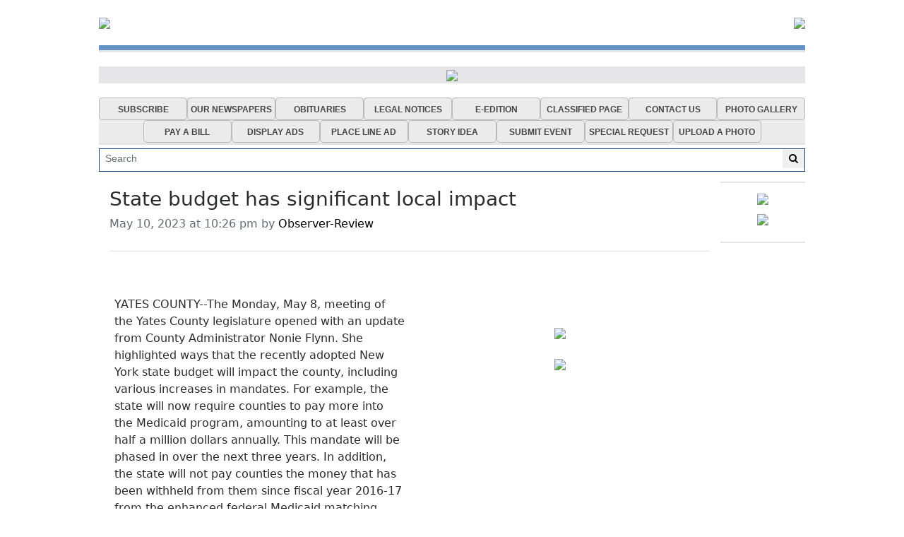

--- FILE ---
content_type: text/html; charset=UTF-8
request_url: https://www.observer-review.com/article/6057/state-budget-has-significant-local-impact
body_size: 76723
content:
<!DOCTYPE html>
<html lang="en">
<head>
    
             <meta charset="utf-8">
        <meta http-equiv="X-UA-Compatible" content="IE=edge">
        <meta name="viewport" content="width=device-width, initial-scale=1">
        <meta name="csrf-token" content="9V1llg9AY7WBnCAXJcgImxbkDjS1WHarAuCx8UI7">
    
    
    <meta name="description" content="YATES COUNTY--The Monday, May 8, meeting of the Yates County legislature opened with an update from County Administrator Nonie Flynn. She highlighted ways that the recently adopted New York state budget will impact the county, including various increases in mandates. For example, the state will now require counties to pay more into the Medicaid program, amounting to at least over half a million dollars annually. ..."/>
	<meta name="keywords" content=""/>

    <meta property="fb:app_id" content="">
    <meta property="og:url" content="https://www.observer-review.com/article/6057/state-budget-has-significant-local-impact"/>
    <meta property="og:type" content="website"/>
    <meta property="og:title" content="State budget has significant local impact"/>
    <meta property="og:description" content="YATES COUNTY--The Monday, May 8, meeting of the Yates County legislature opened with an update from County Administrator Nonie Flynn. She highlighted ways that the recently adopted New York state budget will impact the county, including various increases in mandates. For example, the state will now require counties to pay more into the Medicaid program, amounting to at least over half a million dollars annually. ..."/>
    <meta property="og:image" content="https://www.observer-review.com/storage/article_images/EMJK5sENwR5UzKFt6pVRrtYuhnyoXsilAn6xBbWL.jpg"/>
            <meta property="og:image:width" content="330"/>
        <meta property="og:image:height" content="222"/>
    
                        <meta name="twitter:card" content="summary_large_image"/>
            
    <meta name="twitter:title" content="State budget has significant local impact"/>
    <meta name="twitter:description" content="YATES COUNTY--The Monday, May 8, meeting of the Yates County legislature opened with an update from County Administrator Nonie Flynn. She highlighted ways that the recently adopted New York state budget will impact the county, including various increases in mandates. For example, the state will now require counties to pay more into the Medicaid program, amounting to at least over half a million dollars annually. ..."/>
    <meta name="twitter:image" content="https://www.observer-review.com/storage/article_images/EMJK5sENwR5UzKFt6pVRrtYuhnyoXsilAn6xBbWL.jpg"/>

    <link media="print" href="https://www.observer-review.com/css/article-print.css?ce_bust=15419" rel="stylesheet">

    
            <link rel="canonical" href="https://www.observer-review.com/article/6057/state-budget-has-significant-local-impact" />
    
    
                        <title>State budget has significant local impact - Dundee Observer</title>
            
    
                        <link rel="shortcut icon" href="https://www.observer-review.com/storage/general/favicon-16.ico" sizes="16x16">
                    <link rel="shortcut icon" href="https://www.observer-review.com/storage/general/favicon-32.jpg" sizes="32x32">
            
    
            <link rel="alternate" type="dundee-observer" href="https://www.observer-review.com/feeds" title="Dundee Observer">
    
    
    <!-- Google tag (gtag.js) -->
<script async src="https://www.googletagmanager.com/gtag/js?id=G-R3ZM2PZ883"></script>
<script>
  window.dataLayer = window.dataLayer || [];
  function gtag(){dataLayer.push(arguments);}
  gtag('js', new Date());

  gtag('config', 'G-R3ZM2PZ883');
</script>

<meta name="facebook-domain-verification" content="cvayulfkkjnmaivvo0bl3r6pb5pgjq" />

    
            <script src="https://www.observer-review.com/jquery/jquery-3.2.1.min.js"></script>


<script>
    $.ajaxSetup({
        headers: {
            'X-CSRF-TOKEN': '9V1llg9AY7WBnCAXJcgImxbkDjS1WHarAuCx8UI7'
        }
    });
</script>
            <script src="https://www.observer-review.com/jquery/jquery-ui-1.12.1.js"></script>
<link rel="stylesheet" href="https://code.jquery.com/ui/1.12.1/themes/base/jquery-ui.css">
            <script>
    window.Tether = function () {
        throw new Error('Your Bootstrap may actually need Tether.');
    };
</script>
<script src="https://www.observer-review.com/js/bootstrap.min.js"></script>
<link href="https://www.observer-review.com/css/bootstrap.min.css" rel="stylesheet">
            <link rel="stylesheet" href="https://www.observer-review.com/font-awesome/css/font-awesome.css">
            <script src="https://www.observer-review.com/bw_slideshow/bw_slideshow.js?ce_bust=14817"></script>
<link href="https://www.observer-review.com/bw_slideshow/bw_slideshow.css?ce_bust=14817" rel="stylesheet">


<link rel="stylesheet" type="text/css" href="https://www.observer-review.com/slick/slick.css"/>
<link rel="stylesheet" type="text/css" href="https://www.observer-review.com/slick/slick-theme.css"/>
<script type="text/javascript" src="https://www.observer-review.com/slick/slick.min.js"></script>
            <link href="https://www.observer-review.com/css/dropdown.css?ce_bust=14817" rel="stylesheet">
<link href="https://www.observer-review.com/css/header.css?ce_bust=14817" rel="stylesheet">
    
    
    <style>
	</style>
<link rel="stylesheet" href="/css/app.s.css?id=697394e952cec851656d">

<style>
    body .bw-page-body, body .bw-article-body, body .bw-article-box-preview {
        color: ;
    }

    body .bw-page-body h1, body .bw-page-body h2, body .bw-page-body h3,
    body .bw-page-body h4, body .bw-page-body h5, body .bw-page-body h6,
    body .bw-article-body h1, body .bw-article-body h2, body .bw-article-body h3,
    body .bw-article-body h4, body .bw-article-body h5, body .bw-article-body h6 {
        color: ;
    }

    body a:not(.bw-btn), .bw-article-box a, .bw-link {
        color: #000000;
    }

    body a:not(.bw-btn):hover, .bw-article-box a:hover, .bw-link:hover {
        color: #1d457a;
    }

    /*Article Tags*/
    .bw-tag {
        background-color: ;
        color: #0085f1;
    }
    .bw-tag:hover {
        background-color: ;
        color: #1d457a;
    }

    /*Sponsored Article Box*/
    .bw-article-sponsor-wrapper {
        background-color: #0000ff;
        color: #ffffff;
    }
    .bw-article-box-sponsored {
        background-color: #e7e7ff;
    }

    /* Fonts */
    a.bw-article-box-title, .bw-maincontent-title {
        font-family: ;
        font-size: px;
    }

    .bw-article-box-created_at, a.bw-article-box-author {
                font-family: ;
        font-size: px;
    }

    body, .bw-article-wrapper, .bw-article-box-preview {
        font-family: ;
        font-size: px;
    }

    .bw-article-wrapper h1, .bw-article-wrapper h2, .bw-article-wrapper h3,
    .bw-article-wrapper h4, .bw-article-wrapper h5, .bw-article-wrapper h6 {
        font-family: ;
        font-size: px;
    }

    .bw-section-label {
                font-family: ;
        font-size: px;
        color: ;
    }

    /* Site Background */
        #bw-body-wrapper {
                background-color: ;
    }

    /* Site Width */
    #bw-header, #bw-app, #bw-footer, #bw-gdpr_toaster {
        max-width: px;
        margin: 0 auto;
    }

    /* Mobile Menu Styles */
            
    #bw-app {padding:0px 0px 0px 0px;} .bw-content {padding:20px 15px 20px 15px;} .bw-midcontent {background-color:; background-image:; background-position:left top; background-attachment:scroll; background-repeat:repeat; background-size:auto; border-radius:0px 0px 0px 0px; border-color:rgb(255, 255, 255); border-style:solid; border-width:0px 0px 0px 0px;max-width:1000px; margin:0 auto 0 auto;}

    .bw-sidebar-nav { width: 120px; }
</style>

    
    <script>
    $(document).ready(function () {
        $(document).click(function (e) {
            if ($(e.target).hasClass('bw-dropdown-toggle') && $(e.target).parent().hasClass('click')) {
                e.preventDefault();
                $(e.target).parent().children('.bw-dropdown-submenu').toggleClass('toggled');
            } else if (!$(e.target).hasClass('bw-dropdown-submenu') && !$(e.target).hasClass('bw-link-dropdown')){
                $('.bw-dropdown-submenu').removeClass('toggled');
            }
        });
        $('.bw-collapse-toggle').click(function(e) {
            e.preventDefault();
            var $wrapper = $($(this).data('target'));
            $wrapper.each(function(i, e) {
                var child_height = $(e).children()[0].clientHeight+'px';
                if (e.clientHeight) {
                    e.style.height = child_height;
                    setTimeout(function() {e.style.height = 0;}, 10);
                } else {
                    e.style.height = child_height;
                    setTimeout(function() {e.style.height = 'auto';}, 350);
                }
            });
        });

                var header_navbar = $('#bw-header-navbar');
        var offset = $('#bw-header')[0].offsetTop + $('#bw-header')[0].offsetHeight;
        $(window).scroll(function () {
            if (window.pageYOffset > offset) {
                header_navbar.addClass('bw-navbar-sticky');
            } else {
                header_navbar.removeClass('bw-navbar-sticky');
            }
        });
        setTimeout(function() {
            offset = $('#bw-header')[0].offsetTop + $('#bw-header')[0].offsetHeight;
        }, 1000);
        
        $('#bw-header .tgt-element-ce_menu').children().clone().appendTo('#bw-header-collapse-menu-wrapper');
        $('#bw-header .bw-header-nav').clone().appendTo('#bw-header-collapse-menu-wrapper');
    });
</script>

<!-- Handle content views -->
        <script type="text/javascript">
        // Get content type (article or slideshow)
        var type = "article";

        // Get content id (article id or slideshow id)
        var contentId = "6057";
        var authorId = "6";

        $.ajax({
            data: {
                "type": type,
                "contentId": contentId,
                "authorId": authorId,
                "url": window.location.href,
                "_token": "9V1llg9AY7WBnCAXJcgImxbkDjS1WHarAuCx8UI7",
            },
            type: 'POST',
            url: 'https://www.observer-review.com/content_view',
            error: function (e) {
                console.log(e);
            },
            success: function (data) {
                console.log(data);
            }
        });
    </script>
    
    
                <script async src="//platform.twitter.com/widgets.js" charset="utf-8"></script>
<script type="text/javascript" async defer src="//assets.pinterest.com/js/pinit.js"></script>
            <script>(function (d, s, id) {
    var js, fjs = d.getElementsByTagName(s)[0];
    if (d.getElementById(id)) return;
    js = d.createElement(s);
    js.id = id;
    js.src = "//connect.facebook.net/en_US/sdk.js#xfbml=1&version=v2.9&appId=";
    fjs.parentNode.insertBefore(js, fjs);
}(document, 'script', 'facebook-jssdk'));</script>
    </head>

<body>

    
    
	
                <div id="bw-body-wrapper" class="">

        
        <div id="bw-header">
            <style>
	
	#bw_grid_737051963 {background-color:rgba(0, 133, 241, 0); background-image:; background-position:left top; background-attachment:scroll; background-repeat:repeat; background-size:auto; border-radius:0px 0px 0px 0px; border-color:; border-style:none; border-width:0px 0px 0px 0px; padding:0px 0px 0px 0px; margin:0 auto 0 auto; max-width:1000px;min-height:undefinedpx;}
					#bw_row_wrapper_675883094{padding:0px 0px 0px 0px; margin:0 auto 0 auto;max-width:100%;}#bw_row_831578159{background-color:; background-image:; background-position:left top; background-attachment:scroll; background-repeat:repeat; background-size:auto; border-radius:0px 0px 0px 0px; border-color:; border-style:none; border-width:0px 0px 0px 0px; padding:0px 0px 0px 0px; min-height:0px;}
					#bw_row_wrapper_245712614{padding:0px 0px 0px 0px; margin:0 auto 0 auto;max-width:100%;}#bw_row_293744739{background-color:; background-image:; background-position:left top; background-attachment:scroll; background-repeat:repeat; background-size:auto; border-radius:0px 0px 0px 0px; border-color:; border-style:none; border-width:0px 0px 0px 0px; padding:0px 0px 0px 0px; min-height:0px;}
					#bw_row_wrapper_457046994{padding:0px 0px 0px 0px; margin:0 auto 0 auto;max-width:100%;}#bw_row_101324506{background-color:; background-image:; background-position:left top; background-attachment:scroll; background-repeat:repeat; background-size:auto; border-radius:0px 0px 0px 0px; border-color:; border-style:none; border-width:0px 0px 0px 0px; padding:0px 0px 0px 0px; min-height:0px;}
					#bw_row_wrapper_970344251{padding:0px 0px 5px 0px; margin:0 auto 0 auto;max-width:100%;}#bw_row_879280544{background-color:rgb(229, 229, 231); background-image:; background-position:left top; background-attachment:scroll; background-repeat:repeat; background-size:auto; border-radius:0px 0px 0px 0px; border-color:rgb(100, 146, 195); border-style:solid; border-width:7px 0px 0px 0px; padding:3px 0px 3px 0px; min-height:0px;}
					#bw_row_wrapper_638358008{padding:0px 0px 0px 0px; margin:0 auto 0 auto;max-width:100%;}#bw_row_029525765{background-color:; background-image:; background-position:left top; background-attachment:scroll; background-repeat:repeat; background-size:auto; border-radius:0px 0px 0px 0px; border-color:; border-style:none; border-width:0px 0px 0px 0px; padding:0px 0px 0px 0px; min-height:0px;}
	
	
</style>

<div id="bw_grid_737051963" class="bw-grid ">
			<style>
	
					#bw_colwrapper_387588853{padding:0px 0px 0px 0px; width:100%;}#bw_colwrapper_387588853 #bw_col_233846218{background-color:; background-image:; background-position:left top; background-attachment:scroll; background-repeat:repeat; background-size:auto; border-radius:0px 0px 0px 0px; border-color:; border-style:none; border-width:0px 0px 0px 0px; padding:0px 0px 0px 0px; color:; flex-direction:column; ; align-items:; justify-content:}
								#bw_element_134126301{background-color:undefined;background-image:; background-position:undefined; background-attachment:undefined; background-repeat:undefined; background-size:undefined;border-radius:0px 0px 0px 0px; border-color:undefined; border-style:undefined; border-width:0px 0px 0px 0px;} #bw_element_134126301 div { padding-top:0px;height:5px;}
			
	
</style>

<div class="bw-grid-row-wrapper" id="bw_row_wrapper_675883094">
	<div class="bw-grid-row " id="bw_row_831578159">
			<div class="bw-grid-col-wrapper" id="bw_colwrapper_387588853">
			<div class="bw-grid-col " id="bw_col_233846218">
															<div class="bw-grid-element-wrapper" id="bw_element_wrapper_452648205">
	<div class="bw-grid-element " id="bw_element_134126301">
					<div></div>
			</div>
</div>
												</div>
		</div>
		</div>
</div>			<style>
	
					#bw_colwrapper_320287723{padding:0px 0px 0px 0px; width:72.8%;}#bw_colwrapper_320287723 #bw_col_602014469{background-color:; background-image:; background-position:left top; background-attachment:scroll; background-repeat:repeat; background-size:auto; border-radius:0px 0px 0px 0px; border-color:; border-style:none; border-width:0px 0px 0px 0px; padding:0px 0px 0px 0px; color:; flex-direction:column; ; align-items:flex-start; justify-content:center}
								#bw_element_wrapper_376467838{padding:undefined;} #bw_element_993842233{background-color:undefined;background-image:; background-position:undefined; background-attachment:undefined; background-repeat:undefined; background-size:undefined;border-radius:0px 0px 0px 0px; border-color:undefined; border-style:undefined; border-width:0px 0px 0px 0px;; padding:undefined;}
							#bw_colwrapper_904973009{padding:0px 0px 0px 0px; width:27.200000000000003%;}#bw_colwrapper_904973009 #bw_col_322981048{background-color:; background-image:; background-position:left top; background-attachment:scroll; background-repeat:repeat; background-size:auto; border-radius:0px 0px 0px 0px; border-color:; border-style:none; border-width:0px 0px 0px 0px; padding:0px 0px 0px 0px; color:; flex-direction:column; ; align-items:flex-end; justify-content:}
								#bw_element_wrapper_607960815{padding:undefined;} #bw_element_540633231{background-color:undefined;background-image:; background-position:undefined; background-attachment:undefined; background-repeat:undefined; background-size:undefined;border-radius:0px 0px 0px 0px; border-color:undefined; border-style:undefined; border-width:0px 0px 0px 0px;; padding:undefined;}
			
	
</style>

<div class="bw-grid-row-wrapper" id="bw_row_wrapper_245712614">
	<div class="bw-grid-row " id="bw_row_293744739">
			<div class="bw-grid-col-wrapper" id="bw_colwrapper_320287723">
			<div class="bw-grid-col " id="bw_col_602014469">
															<div class="bw-grid-element-wrapper" id="bw_element_wrapper_376467838">
	<div class="bw-grid-element " id="bw_element_993842233">
					<div class="bw-special-image-wrapper " style="">
        <a target="_blank" href="https://www.observer-review.com/ads/12?pos_id=10" id="229123017">
            <img src="https://www.observer-review.com/storage/ads/WIHfCTvjYi3D2qechE8RRrou5plBkHKtBqvnGR7P.jpg" class="bw-special-image">
        </a>
    </div>
			</div>
</div>
												</div>
		</div>
			<div class="bw-grid-col-wrapper" id="bw_colwrapper_904973009">
			<div class="bw-grid-col " id="bw_col_322981048">
															<div class="bw-grid-element-wrapper" id="bw_element_wrapper_607960815">
	<div class="bw-grid-element " id="bw_element_540633231">
					<div class="bw-special-image-wrapper " style="">
        <a target="_blank" href="https://www.observer-review.com/ads/18?pos_id=13" id="4175182191">
            <img src="https://www.observer-review.com/storage/ads/VFNCKtOvz336qh6qESsi8rzhILtECKeA15dYueNw.jpg" class="bw-special-image">
        </a>
    </div>
			</div>
</div>
												</div>
		</div>
		</div>
</div>			<style>
	
					#bw_colwrapper_733467850{padding:0px 0px 0px 0px; width:100%;}#bw_colwrapper_733467850 #bw_col_537928211{background-color:; background-image:; background-position:left top; background-attachment:scroll; background-repeat:repeat; background-size:auto; border-radius:0px 0px 0px 0px; border-color:; border-style:none; border-width:0px 0px 0px 0px; padding:0px 0px 0px 0px; color:; flex-direction:column; ; align-items:; justify-content:}
								#bw_element_789912531{background-color:undefined;background-image:; background-position:undefined; background-attachment:undefined; background-repeat:undefined; background-size:undefined;border-radius:0px 0px 0px 0px; border-color:undefined; border-style:undefined; border-width:0px 0px 0px 0px;} #bw_element_789912531 div { padding-top:0px;height:5px;}
			
	
</style>

<div class="bw-grid-row-wrapper" id="bw_row_wrapper_457046994">
	<div class="bw-grid-row " id="bw_row_101324506">
			<div class="bw-grid-col-wrapper" id="bw_colwrapper_733467850">
			<div class="bw-grid-col " id="bw_col_537928211">
															<div class="bw-grid-element-wrapper" id="bw_element_wrapper_173043879">
	<div class="bw-grid-element " id="bw_element_789912531">
					<div></div>
			</div>
</div>
												</div>
		</div>
		</div>
</div>			<style>
	
					#bw_colwrapper_749865723{padding:0px 0px 0px 0px; width:100%;}#bw_colwrapper_749865723 #bw_col_536053381{background-color:; background-image:; background-position:left top; background-attachment:scroll; background-repeat:repeat; background-size:auto; border-radius:0px 0px 0px 0px; border-color:; border-style:none; border-width:0px 0px 0px 0px; padding:0px 0px 0px 0px; color:; flex-direction:column; ; align-items:; justify-content:}
								#bw_element_634291293{background-color:rgb(255, 255, 255);background-image:; background-position:undefined; background-attachment:undefined; background-repeat:undefined; background-size:undefined;border-radius:0px 0px 0px 0px; border-color:undefined; border-style:undefined; border-width:0px 0px 0px 0px;} #bw_element_634291293 div { padding-top:0px;height:5px;}
								#bw_element_wrapper_672992427{padding:undefined;} #bw_element_032011962{background-color:undefined;background-image:; background-position:undefined; background-attachment:undefined; background-repeat:undefined; background-size:undefined;border-radius:0px 0px 0px 0px; border-color:undefined; border-style:undefined; border-width:0px 0px 0px 0px;; padding:undefined; align-items:center}
								#bw_element_117265763{background-color:rgb(255, 255, 255);background-image:; background-position:undefined; background-attachment:undefined; background-repeat:undefined; background-size:undefined;border-radius:0px 0px 0px 0px; border-color:undefined; border-style:undefined; border-width:0px 0px 0px 0px;} #bw_element_117265763 div { padding-top:0px;height:5px;}
								#bw_element_wrapper_241963770{padding:undefined;} #bw_element_441651205{background-color:rgb(235, 235, 235);background-image:; background-position:undefined; background-attachment:undefined; background-repeat:undefined; background-size:undefined;border-radius:0px 0px 0px 0px; border-color:undefined; border-style:undefined; border-width:0px 0px 0px 0px;; padding:undefined;} #bw_element_441651205 > .tgt-element-ce_menu {flex-direction:row; align-items:center; justify-content:center; flex-wrap:wrap;} #bw_element_441651205 > .tgt-element-ce_menu > .bw-link {border-radius:5px 5px 5px 5px; border-color:rgb(184, 184, 184); border-style:solid; border-width:1px 1px 1px 1px;padding:3px 3px 3px 3px; margin:0px 0px 0px 0px; background-color:undefined;}#bw_element_441651205 > .tgt-element-ce_menu > .bw-link:hover {background-color:undefined;} #bw_element_441651205 > .tgt-element-ce_menu a.bw-link, #bw_element_441651205 > .tgt-element-ce_menu .bw-dropdown-menu a.bw-link {color:rgb(69, 69, 69); font-family:helvetica; font-size:12px; font-weight:700; text-transform:undefined; font-style:undefined; text-decoration:none; line-height:undefinedem; letter-spacing:undefinedpx;} #bw_element_441651205 > .tgt-element-ce_menu a.bw-link:hover, #bw_element_441651205 > .tgt-element-ce_menu .bw-dropdown-menu:hover a.bw-link {color:rgb(29, 69, 122); font-family:; font-size:undefinedpx; font-weight:undefined; text-transform:undefined; font-style:undefined; text-decoration:none; line-height:undefinedem; letter-spacing:undefinedpx;} #bw_element_441651205 > .tgt-element-ce_menu .bw-dropdown-menu .bw-dropdown-submenu a.bw-link {color:#292b2c; font-family:; font-size:undefinedpx; font-weight:undefined; text-transform:undefined; font-style:undefined; text-decoration:undefined; line-height:undefinedem; letter-spacing:undefinedpx;padding-top:3px; padding-bottom:3px;color:#292b2c !important;} #bw_element_441651205 > .tgt-element-ce_menu .bw-dropdown-menu .bw-dropdown-submenu a.bw-link:hover {color:undefined; font-family:; font-size:undefinedpx; font-weight:undefined; text-transform:undefined; font-style:undefined; text-decoration:undefined; line-height:undefinedem; letter-spacing:undefinedpx;color:undefined !important;}
			
	#bw_element_wrapper_241963770 .bw-link {
  white-space: normal;
  width: 125px;
  text-align: center;
}

@media(max-width:768px) {
     #bw_element_wrapper_241963770{
           display:none;
     }
}

</style>

<div class="bw-grid-row-wrapper" id="bw_row_wrapper_970344251">
	<div class="bw-grid-row " id="bw_row_879280544">
			<div class="bw-grid-col-wrapper" id="bw_colwrapper_749865723">
			<div class="bw-grid-col " id="bw_col_536053381">
															<div class="bw-grid-element-wrapper" id="bw_element_wrapper_714683371">
	<div class="bw-grid-element " id="bw_element_634291293">
					<div></div>
			</div>
</div>
																				<div class="bw-grid-element-wrapper" id="bw_element_wrapper_672992427">
	<div class="bw-grid-element " id="bw_element_032011962">
					<a href="https://www.observer-review.com" class="bw-logo">
	<img src="https://www.observer-review.com/storage/general/9DnEayZbgmweMPJsXlyrkzU3QoMKqxky8SjcLmsp.jpg"/>
</a>			</div>
</div>
																				<div class="bw-grid-element-wrapper" id="bw_element_wrapper_504048614">
	<div class="bw-grid-element " id="bw_element_117265763">
					<div></div>
			</div>
</div>
																				<div class="bw-grid-element-wrapper" id="bw_element_wrapper_241963770">
	<div class="bw-grid-element " id="bw_element_441651205">
					<div class="tgt-element-ce_menu">
        <div class="bw-link-menu bw-link ">
	        <a class="bw-link  "
	        	href="https://observer-review.com/article/5987/to-subscribe" >SUBSCRIBE</a>
		</div>
						<div class="bw-link-menu bw-link ">
	        <a class="bw-link  "
	        	href="https://observer-review.com/article/2/our-newspapers" >OUR NEWSPAPERS</a>
		</div>
						<div class="bw-link-menu bw-link ">
	        <a class="bw-link  "
	        	href="https://observer-review.com/article/2565/obituaries" >OBITUARIES</a>
		</div>
						<div class="bw-link-menu bw-link ">
	        <a class="bw-link  "
	        	href="https://observer-review.com/article/3589/legal-notices" >LEGAL NOTICES</a>
		</div>
						<div class="bw-link-menu bw-link ">
	        <a class="bw-link  "
	        	href="https://www.observer-review.com/webforms/11" >E-EDITION</a>
		</div>
						<div class="bw-link-menu bw-link ">
	        <a class="bw-link  "
	        	href="https://observer-review.com/article/13/view-this-weeks-classified-ads" >CLASSIFIED PAGE</a>
		</div>
						<div class="bw-link-menu bw-link ">
	        <a class="bw-link  "
	        	href="https://observer-review.com/webforms/3" >CONTACT US</a>
		</div>
						<div class="bw-link-menu bw-link ">
	        <a class="bw-link  "
	        	href="https://photos.observer-review.com/" target="_blank">PHOTO GALLERY</a>
		</div>
						<div class="bw-link-menu bw-link ">
	        <a class="bw-link  "
	        	href="https://observer-review.com/article/5988/pay-a-bill" >PAY A BILL</a>
		</div>
						<div class="bw-link-menu bw-link ">
	        <a class="bw-link  "
	        	href="https://observer-review.com/article/16/advertise-display-ads" >DISPLAY ADS</a>
		</div>
						<div class="bw-link-menu bw-link ">
	        <a class="bw-link  "
	        	href="https://observer-review.com/webforms/9" >PLACE LINE AD</a>
		</div>
						<div class="bw-link-menu bw-link ">
	        <a class="bw-link  "
	        	href="https://observer-review.com/webforms/5" >STORY IDEA</a>
		</div>
						<div class="bw-link-menu bw-link ">
	        <a class="bw-link  "
	        	href="https://observer-review.com/webforms/6" >SUBMIT EVENT</a>
		</div>
						<div class="bw-link-menu bw-link ">
	        <a class="bw-link  "
	        	href="https://observer-review.com/webforms/8" >SPECIAL REQUEST</a>
		</div>
						<div class="bw-link-menu bw-link ">
	        <a class="bw-link  "
	        	href="https://observer-review.com/article/15/upload-a-photo-video" >UPLOAD A PHOTO</a>
		</div>
	    </div>
			</div>
</div>
												</div>
		</div>
		</div>
</div>			<style>
	
					#bw_colwrapper_081778112{padding:0px 0px 4px 0px; width:100%;}#bw_colwrapper_081778112 #bw_col_320504715{background-color:; background-image:; background-position:left top; background-attachment:scroll; background-repeat:repeat; background-size:auto; border-radius:0px 0px 0px 0px; border-color:rgb(29, 69, 122); border-style:solid; border-width:1px 1px 1px 1px; padding:0px 0px 0px 0px; color:; flex-direction:column; ; align-items:; justify-content:}
								#bw_element_wrapper_819130265{padding:0px 0px 0px 0px;} #bw_element_436229169{background-color:undefined;background-image:; background-position:undefined; background-attachment:undefined; background-repeat:undefined; background-size:undefined;; padding:0px 0px 0px 0px;} #bw_element_436229169 .bw-search-wrapper {border-radius:0px 0px 0px 0px; border-color:undefined; border-style:undefined; border-width:0px 0px 0px 0px;} #bw_element_436229169 button[type="submit"] {color:undefined; font-family:; font-size:undefinedpx; font-weight:undefined; text-transform:undefined; font-style:undefined; text-decoration:undefined; line-height:undefinedem; letter-spacing:undefinedpx;; background-color:undefined;} #bw_element_436229169 button[type="submit"]:hover {background-color:undefined;color:undefined; font-family:; font-size:undefinedpx; font-weight:undefined; text-transform:undefined; font-style:undefined; text-decoration:undefined; line-height:undefinedem; letter-spacing:undefinedpx;}
			
	
</style>

<div class="bw-grid-row-wrapper" id="bw_row_wrapper_638358008">
	<div class="bw-grid-row " id="bw_row_029525765">
			<div class="bw-grid-col-wrapper" id="bw_colwrapper_081778112">
			<div class="bw-grid-col " id="bw_col_320504715">
															<div class="bw-grid-element-wrapper" id="bw_element_wrapper_819130265">
	<div class="bw-grid-element " id="bw_element_436229169">
					<form action="https://www.observer-review.com/search" method="GET" class="bw-search">
        <div class="bw-search-wrapper">
        <input class="form-control form-control-sm" name="keyword" type="text"
            value="" placeholder="Search">
        <button class="btn btn-default btn-sm" type="submit"><i class="fa fa-search" aria-hidden="true"></i></button>
    </div>
</form>
			</div>
</div>
												</div>
		</div>
		</div>
</div>	</div>
            <div id="bw-header-collapse">
                <div id="bw-header-collapse-toggle-wrapper">
                    <span data-target="#bw-header-collapse-menu" id="bw-header-toggle" class="bw-collapse-toggle"><i class="fa fa-bars"></i></span>
                </div>

                <div id="bw-header-collapse-menu">

                    <div id="bw-header-collapse-menu-wrapper">

                    </div>
                </div>
            </div>
        </div>

        
        <div id="bw-app" class="bw-route-article-show">

                        <div class="bw-midcontent">
                
                
                
                
                <div class="bw-maincontent">
                    
                    
                    
                    
                    
                    <div class="bw-content">
                        
                                                                                <div class="bw-maincontent-top">
                                <div>
                                    <h3 class="bw-maincontent-title">State budget has significant local impact</h3>
                                        
    <p class="bw-article-box-description">
                <span class="bw-article-box-created_at">
            May 10, 2023 at 10:26 pm by </span>
        <a class="bw-article-box-author" href="https://www.observer-review.com/users/Observer-Review">Observer-Review</a>
    </p>
                                </div>
                                <div class="bw-maincontent-add_new">
                                        
                                    </div>
                            </div>
                                                                                <div class="bw-article-wrapper">

    
    
    <hr class="bw-article-top">
    
    
    <div class="bw-img-flex bw-ul_links bw-article-body">
                    <style>
	
	#bw_grid_477826151 {background-color:; background-image:; background-position:left top; background-attachment:scroll; background-repeat:repeat; background-size:auto; border-radius:0px 0px 0px 0px; border-color:; border-style:none; border-width:0px 0px 0px 0px; padding:0px 0px 0px 0px; margin:0 auto 0 auto; max-width:100%;min-height:undefinedpx;}
					#bw_row_wrapper_612425046{padding:0px 0px 0px 0px; margin:0 auto 0 auto;max-width:100%;}#bw_row_896474375{background-color:; background-image:; background-position:left top; background-attachment:scroll; background-repeat:repeat; background-size:auto; border-radius:0px 0px 0px 0px; border-color:; border-style:none; border-width:0px 0px 0px 0px; padding:0px 0px 0px 0px; min-height:0px;}
	
	
</style>

<div id="bw_grid_477826151" class="bw-grid ">
			<style>
	
					#bw_col_wrapper_200969542{padding:0px 0px 0px 0px; width:50%;}#bw_col_wrapper_200969542 #bw_col_526920620{background-color:; background-image:; background-position:left top; background-attachment:scroll; background-repeat:repeat; background-size:auto; border-radius:0px 0px 0px 0px; border-color:; border-style:none; border-width:0px 0px 0px 0px; padding:7px 7px 7px 7px; color:; flex-direction:column; ; align-items:; justify-content:}
								#bw_element_wrapper_635609939{padding:0px 0px 0px 0px;} #bw_element_910478792{background-color:undefined;background-image:; background-position:undefined; background-attachment:undefined; background-repeat:undefined; background-size:undefined;border-radius:0px 0px 0px 0px; border-color:undefined; border-style:undefined; border-width:0px 0px 0px 0px;; padding:0px 0px 0px 0px;} #bw_element_910478792 figure, #bw_element_910478792 img {max-height:undefinedpx; max-width:undefinedpx;margin:0 auto 0 auto;} #bw_element_910478792 img {border-radius:0px 0px 0px 0px; border-color:undefined; border-style:undefined; border-width:0px 0px 0px 0px;} #bw_element_910478792 figcaption {text-align:undefined; margin-top:undefinedpx;color:undefined; font-family:; font-size:undefinedpx; font-weight:undefined; text-transform:undefined; font-style:undefined; text-decoration:undefined; line-height:undefinedem; letter-spacing:undefinedpx;}
								#bw_element_406503763{background-color:undefined;background-image:; background-position:undefined; background-attachment:undefined; background-repeat:undefined; background-size:undefined;border-radius:0px 0px 0px 0px; border-color:undefined; border-style:undefined; border-width:0px 0px 0px 0px;} #bw_element_406503763 div { padding-top:0px;height:5px;}
								#bw_element_wrapper_496832825{padding:0px 0px 0px 0px;} #bw_element_481610779{background-color:undefined;background-image:; background-position:undefined; background-attachment:undefined; background-repeat:undefined; background-size:undefined;border-radius:0px 0px 0px 0px; border-color:undefined; border-style:undefined; border-width:0px 0px 0px 0px;color:undefined; font-family:; font-size:undefinedpx; font-weight:undefined; text-transform:undefined; font-style:undefined; text-decoration:undefined; line-height:undefinedem; letter-spacing:undefinedpx;; padding:0px 0px 0px 0px; align-self:undefined; text-align:undefined; align-items:undefined;} #bw_element_481610779 h1, #bw_element_481610779 h2, #bw_element_481610779 h3, #bw_element_481610779 h4, #bw_element_481610779 h5, #bw_element_481610779 h6 {color:undefined; font-family:; font-size:undefinedpx; font-weight:undefined; text-transform:undefined; font-style:undefined; text-decoration:undefined; line-height:undefinedem; letter-spacing:undefinedpx;} #bw_element_481610779 a {color:undefined; font-family:; font-size:undefinedpx; font-weight:undefined; text-transform:undefined; font-style:undefined; text-decoration:undefined; line-height:undefinedem; letter-spacing:undefinedpx;} #bw_element_481610779 a:hover {color:undefined; font-family:; font-size:undefinedpx; font-weight:undefined; text-transform:undefined; font-style:undefined; text-decoration:undefined; line-height:undefinedem; letter-spacing:undefinedpx;}
							#bw_col_wrapper_860204135{padding:0px 0px 0px 0px; width:50%;}#bw_col_wrapper_860204135 #bw_col_313033984{background-color:; background-image:; background-position:left top; background-attachment:scroll; background-repeat:repeat; background-size:auto; border-radius:0px 0px 0px 0px; border-color:; border-style:none; border-width:0px 0px 0px 0px; padding:7px 7px 7px 7px; color:; flex-direction:column; ; align-items:; justify-content:}
								#bw_element_wrapper_954788985{padding:undefined;} #bw_element_815986139{background-color:undefined;background-image:; background-position:undefined; background-attachment:undefined; background-repeat:undefined; background-size:undefined;border-radius:0px 0px 0px 0px; border-color:undefined; border-style:undefined; border-width:0px 0px 0px 0px;; padding:undefined;}
								#bw_element_664604537{background-color:undefined;background-image:; background-position:undefined; background-attachment:undefined; background-repeat:undefined; background-size:undefined;border-radius:0px 0px 0px 0px; border-color:undefined; border-style:undefined; border-width:0px 0px 0px 0px;} #bw_element_664604537 div { padding-top:0px;height:5px;}
								#bw_element_wrapper_562804798{padding:undefined;} #bw_element_708440425{background-color:undefined;background-image:; background-position:undefined; background-attachment:undefined; background-repeat:undefined; background-size:undefined;border-radius:0px 0px 0px 0px; border-color:undefined; border-style:undefined; border-width:0px 0px 0px 0px;; padding:undefined;}
								#bw_element_407200190{background-color:undefined;background-image:; background-position:undefined; background-attachment:undefined; background-repeat:undefined; background-size:undefined;border-radius:0px 0px 0px 0px; border-color:undefined; border-style:undefined; border-width:0px 0px 0px 0px;} #bw_element_407200190 div { padding-top:0px;height:5px;}
								#bw_element_wrapper_412299763{padding:undefined;} #bw_element_326595643{background-color:undefined;background-image:; background-position:undefined; background-attachment:undefined; background-repeat:undefined; background-size:undefined;border-radius:0px 0px 0px 0px; border-color:undefined; border-style:undefined; border-width:0px 0px 0px 0px;; padding:undefined;}
								#bw_element_858617480{background-color:undefined;background-image:; background-position:undefined; background-attachment:undefined; background-repeat:undefined; background-size:undefined;border-radius:0px 0px 0px 0px; border-color:undefined; border-style:undefined; border-width:0px 0px 0px 0px;} #bw_element_858617480 div { padding-top:0px;height:5px;}
								#bw_element_wrapper_790811340{padding:undefined;} #bw_element_265980348{background-color:undefined;background-image:; background-position:undefined; background-attachment:undefined; background-repeat:undefined; background-size:undefined;border-radius:0px 0px 0px 0px; border-color:undefined; border-style:undefined; border-width:0px 0px 0px 0px;; padding:undefined;}
								#bw_element_543067685{background-color:undefined;background-image:; background-position:undefined; background-attachment:undefined; background-repeat:undefined; background-size:undefined;border-radius:0px 0px 0px 0px; border-color:undefined; border-style:undefined; border-width:0px 0px 0px 0px;} #bw_element_543067685 div { padding-top:0px;height:5px;}
								#bw_element_wrapper_729636070{padding:undefined;} #bw_element_347748734{background-color:undefined;background-image:; background-position:undefined; background-attachment:undefined; background-repeat:undefined; background-size:undefined;border-radius:0px 0px 0px 0px; border-color:undefined; border-style:undefined; border-width:0px 0px 0px 0px;; padding:undefined;}
								#bw_element_143543323{background-color:undefined;background-image:; background-position:undefined; background-attachment:undefined; background-repeat:undefined; background-size:undefined;border-radius:0px 0px 0px 0px; border-color:undefined; border-style:undefined; border-width:0px 0px 0px 0px;} #bw_element_143543323 div { padding-top:0px;height:5px;}
								#bw_element_wrapper_648420617{padding:undefined;} #bw_element_296647275{background-color:undefined;background-image:; background-position:undefined; background-attachment:undefined; background-repeat:undefined; background-size:undefined;border-radius:0px 0px 0px 0px; border-color:undefined; border-style:undefined; border-width:0px 0px 0px 0px;; padding:undefined;}
								#bw_element_212967623{background-color:undefined;background-image:; background-position:undefined; background-attachment:undefined; background-repeat:undefined; background-size:undefined;border-radius:0px 0px 0px 0px; border-color:undefined; border-style:undefined; border-width:0px 0px 0px 0px;} #bw_element_212967623 div { padding-top:0px;height:5px;}
								#bw_element_wrapper_891020509{padding:undefined;} #bw_element_416634990{background-color:undefined;background-image:; background-position:undefined; background-attachment:undefined; background-repeat:undefined; background-size:undefined;border-radius:0px 0px 0px 0px; border-color:undefined; border-style:undefined; border-width:0px 0px 0px 0px;; padding:undefined;}
			
	
</style>

<div class="bw-grid-row-wrapper" id="bw_row_wrapper_612425046">
	<div class="bw-grid-row " id="bw_row_896474375">
			<div class="bw-grid-col-wrapper" id="bw_col_wrapper_200969542">
			<div class="bw-grid-col " id="bw_col_526920620">
															<div class="bw-grid-element-wrapper" id="bw_element_wrapper_635609939">
	<div class="bw-grid-element " id="bw_element_910478792">
					<figure><img src="https://observer-review.com/storage/media_library/webYates-office-building_1089.jpg" alt=""></figure>
			</div>
</div>
																				<div class="bw-grid-element-wrapper" id="bw_element_wrapper_989175902">
	<div class="bw-grid-element " id="bw_element_406503763">
					<div></div>
			</div>
</div>
																				<div class="bw-grid-element-wrapper" id="bw_element_wrapper_496832825">
	<div class="bw-grid-element " id="bw_element_481610779">
					<div class="bw-grid-text-wrapper"><div>YATES COUNTY--The Monday, May 8, meeting of the Yates County legislature opened with an update from County Administrator Nonie Flynn. She highlighted ways that the recently adopted New York state budget will impact the county, including various increases in mandates. For example, the state will now require counties to pay more into the Medicaid program, amounting to at least over half a million dollars annually. This mandate will be phased in over the next three years. In addition, the state will not pay counties the money that has been withheld from them since fiscal year 2016-17 from the enhanced federal Medicaid matching program that was established as part of the Affordable Care Act. This is a $1.3 million loss for Yates County. Another new mandate increases the rate paid through the assigned counsel program to providers, from $75 per hour to $158 per hour, with the state covering just 50 percent of that increase. <br />&ldquo;Once again, New York state is putting more mandates on the counties,&rdquo; said Flynn. &ldquo;It&rsquo;s especially difficult this year because it will have a huge fiscal impact for us on a budget that we already adopted. The recently adopted state budget certainly has a negative impact on us locally right now. We do everything we can at the local level to keep taxes low, but the state just doesn&rsquo;t help us.&rdquo;<br />The group also heard a report from the Yates Transit Service regarding finances and ridership for the first quarter of 2023. The total for quarter one is up by $10,000. Most public ridership comes from the Dundee (Route 1) and Rushville (Route 3) routes. <br />During the public comment period, Trustees heard from Joy Schank, of Himrod. Schank is a Nurse Practitioner and retired Lieutenant Colonel who shared a myriad of concerns. Firstly, although state legislators sued and won a decision against a mandate that gave the state the power to detain an individual without proof of infection in a location of the state&rsquo;s choosing and for an indefinite period of time, Gov. Hochul has appealed the decision. In addition, Schank is worried that Hochul will mandate COVID immunizations for children starting at 6 months, rather than allowing parents to make health decisions for their children. <br />Schank also encouraged counties to join forces when expressing opposition to state mandates. <br />Also during the public comment period, other residents shared displeasure with a variety of the governor&rsquo;s recent decisions that are anticipated to increase taxes by both direct and indirect factors. <br />Regarding the public comment period at the meetings, Chairwoman Leslie Church confirmed that legislative meetings will now include a second public comment period, giving attendees the opportunity to comment on topics discussed during the meeting. <br />In other news, the lawmakers proclaimed June 14 as US Army Birthday in Yates County, extending the county&rsquo;s &ldquo;gratitude to all soldiers, past and present, their families and loved ones, who continue to sacrifice for our liberty and freedoms.&rdquo;<br />The resolution states, &ldquo;The Army has changed over the last 248 years, the unyielding commitment to protecting the lives of our citizens and the interests of our nation has remained constant with its purpose, by congressional mandate, to be this nation&rsquo;s rapid response force. From humanitarian relief efforts to combat operations, the Army is always ready to answer our nation&rsquo;s call.&rdquo;</div>
<div><em>BY Stephanie Specchio</em></div></div>
			</div>
</div>
												</div>
		</div>
			<div class="bw-grid-col-wrapper" id="bw_col_wrapper_860204135">
			<div class="bw-grid-col " id="bw_col_313033984">
															<div class="bw-grid-element-wrapper" id="bw_element_wrapper_954788985">
	<div class="bw-grid-element " id="bw_element_815986139">
								</div>
</div>
																				<div class="bw-grid-element-wrapper" id="bw_element_wrapper_320987927">
	<div class="bw-grid-element " id="bw_element_664604537">
					<div></div>
			</div>
</div>
																				<div class="bw-grid-element-wrapper" id="bw_element_wrapper_562804798">
	<div class="bw-grid-element " id="bw_element_708440425">
								</div>
</div>
																				<div class="bw-grid-element-wrapper" id="bw_element_wrapper_978627070">
	<div class="bw-grid-element " id="bw_element_407200190">
					<div></div>
			</div>
</div>
																				<div class="bw-grid-element-wrapper" id="bw_element_wrapper_412299763">
	<div class="bw-grid-element " id="bw_element_326595643">
					<div class="bw-special-image-wrapper " style="">
        <a target="_blank" href="https://www.observer-review.com/ads/42?pos_id=37" id="3972428892">
            <img src="https://www.observer-review.com/storage/ads/VHIUWfLQNPVuJ2vkqwZVb2I4XFzUFEjmXwS6RPA7.jpg" class="bw-special-image">
        </a>
    </div>
			</div>
</div>
																				<div class="bw-grid-element-wrapper" id="bw_element_wrapper_285258848">
	<div class="bw-grid-element " id="bw_element_858617480">
					<div></div>
			</div>
</div>
																				<div class="bw-grid-element-wrapper" id="bw_element_wrapper_790811340">
	<div class="bw-grid-element " id="bw_element_265980348">
					<div class="bw-special-image-wrapper " style="">
        <a target="_blank" href="https://www.observer-review.com/ads/24?pos_id=19" id="7032247910">
            <img src="https://www.observer-review.com/storage/ads/VTsjWxFYymcQIJV28O2QL1Klr3DLWVyRt5NJe8y5.jpg" class="bw-special-image">
        </a>
    </div>
			</div>
</div>
																				<div class="bw-grid-element-wrapper" id="bw_element_wrapper_492158991">
	<div class="bw-grid-element " id="bw_element_543067685">
					<div></div>
			</div>
</div>
																				<div class="bw-grid-element-wrapper" id="bw_element_wrapper_729636070">
	<div class="bw-grid-element " id="bw_element_347748734">
								</div>
</div>
																				<div class="bw-grid-element-wrapper" id="bw_element_wrapper_681464709">
	<div class="bw-grid-element " id="bw_element_143543323">
					<div></div>
			</div>
</div>
																				<div class="bw-grid-element-wrapper" id="bw_element_wrapper_648420617">
	<div class="bw-grid-element " id="bw_element_296647275">
								</div>
</div>
																				<div class="bw-grid-element-wrapper" id="bw_element_wrapper_317267987">
	<div class="bw-grid-element " id="bw_element_212967623">
					<div></div>
			</div>
</div>
																				<div class="bw-grid-element-wrapper" id="bw_element_wrapper_891020509">
	<div class="bw-grid-element " id="bw_element_416634990">
								</div>
</div>
												</div>
		</div>
		</div>
</div>	</div>
            </div>

    
    
    
    
    
    
            <div class="bw-sections">
            <span class="bw-sections-label">Sections:</span>
                            <a href="https://www.observer-review.com/section/8/NEWS%201" class="bw-section">NEWS 1</a>
                    </div>
    
    <hr class="bw-article-end">

    
    
    
                
    
    <div class="btn-group-sm bw-social-links">
        <div class="fb-share-button" data-layout="button" data-size="small" data-mobile-iframe="true"><a
                    class="fb-xfbml-parse-ignore" target="_blank"
                    href="https://www.facebook.com/sharer/sharer.php?u=https://www.observer-review.com/article/6057/state-budget-has-significant-local-impact&amp;src=sdkpreparse"></a>
        </div>
        <a href="https://twitter.com/share" class="twitter-share-button" data-show-count="false"></a>
        <a href="https://www.pinterest.com/pin/create/button/" data-pin-do="buttonPin"
            data-pin-media="https://www.observer-review.com/storage/article_images/EMJK5sENwR5UzKFt6pVRrtYuhnyoXsilAn6xBbWL.jpg"></a>
        </a>
    </div>

    
    <button class="btn bw-print-button" onclick="window.print()"> Print Article </button>

    
        <div class="bw-related-articles-wrapper">
        <h4 class="bw-related-articles-header">Related Articles</h4>
        <div class="bw-related-articles">
                        <div class="bw-related-article">
                                    <a href="https://www.observer-review.com/article/6333/schuyler-tributes-honor-excellence-in-the-community" class="bw-related-article-img-wrapper">
                                                <img src="https://www.observer-review.com/storage/article_thumbnails/Oh2QZ1rBhx0dFkFEpvkVYmIVzPWoMzDXpNz3Xlm5.jpg"
                            class="bw-related-article-img" alt="Schuyler Tributes award winners" />
                                            </a>
                                <a href="https://www.observer-review.com/article/6333/schuyler-tributes-honor-excellence-in-the-community"
                    class="bw-related-article-headline">Schuyler Tributes honor excellence in the community</a>
                            </div>
                        <div class="bw-related-article">
                                    <a href="https://www.observer-review.com/article/6329/summer-reading-just-got-a-whole-lot-easier" class="bw-related-article-img-wrapper">
                                                <img src="https://www.observer-review.com/storage/article_thumbnails/wREib65CrUGWKkgQo37BzDmXkX5OmCjvd3yp5vMr.jpg"
                            class="bw-related-article-img" alt="Jeremy Hourihan, Esq." />
                                            </a>
                                <a href="https://www.observer-review.com/article/6329/summer-reading-just-got-a-whole-lot-easier"
                    class="bw-related-article-headline">Summer reading just got a whole lot easier</a>
                            </div>
                        <div class="bw-related-article">
                                    <a href="https://www.observer-review.com/article/6331/dundee-is-a-state-certified-pro-housing-community" class="bw-related-article-img-wrapper">
                                                <img src="https://www.observer-review.com/storage/article_thumbnails/wvN1NDRIY1Z5hIwc9y15N2VjHv0PHp0Rjshaachn.jpg"
                            class="bw-related-article-img" alt="Pro-Housing Communities Program" />
                                            </a>
                                <a href="https://www.observer-review.com/article/6331/dundee-is-a-state-certified-pro-housing-community"
                    class="bw-related-article-headline">Dundee is a state certified pro-housing community</a>
                            </div>
                        <div class="bw-related-article">
                                    <a href="https://www.observer-review.com/article/6322/dundee-names-2024-valedictorian-and-salutatorian" class="bw-related-article-img-wrapper">
                                                <img src="https://www.observer-review.com/storage/article_thumbnails/6a56r7xmygzjYGKWITmZfqPk9IMO38OCZMAFkBl7.jpg"
                            class="bw-related-article-img" alt="Dundee 2024 top students" />
                                            </a>
                                <a href="https://www.observer-review.com/article/6322/dundee-names-2024-valedictorian-and-salutatorian"
                    class="bw-related-article-headline">Dundee names 2024 valedictorian and salutatorian</a>
                            </div>
                        <div class="bw-related-article">
                                    <a href="https://www.observer-review.com/article/6325/legislator-comments-on-veterans-service-agency-situation" class="bw-related-article-img-wrapper">
                                                <img src="https://www.observer-review.com/storage/article_thumbnails/1SFBamIURWXN43G5vK4RsOMX8dE5bKmshBYCa8uc.jpg"
                            class="bw-related-article-img" alt="Phil Barnes at legislative meeting" />
                                            </a>
                                <a href="https://www.observer-review.com/article/6325/legislator-comments-on-veterans-service-agency-situation"
                    class="bw-related-article-headline">Legislator comments on Veterans Service Agency situation</a>
                            </div>
                        <div class="bw-related-article">
                                    <a href="https://www.observer-review.com/article/6326/yates-history-center-raising-funds-for-new-building-plan" class="bw-related-article-img-wrapper">
                                                <img src="https://www.observer-review.com/storage/article_thumbnails/XtH1zUAwnQ55c889AdKzCq0WLBrzL31U8EGdCKUU.jpg"
                            class="bw-related-article-img" alt="The Yates County History Center building" />
                                            </a>
                                <a href="https://www.observer-review.com/article/6326/yates-history-center-raising-funds-for-new-building-plan"
                    class="bw-related-article-headline">Yates History Center raising funds for new building plan</a>
                            </div>
                    </div>
    </div>
        </div>

    
    
    <br><br>

                        
                                            </div>
                </div>

                
                                    <div class="bw-sidebar bw-sidebar-nav">
                        <style>
	
	#bw_grid_100000 {background-color:; background-image:; background-position:left top; background-attachment:scroll; background-repeat:repeat; background-size:auto; border-radius:0px 0px 0px 0px; border-color:; border-style:none; border-width:0px 0px 0px 0px; padding:0px 0px 0px 0px; margin:0 auto 0 auto; max-width:100%;min-height:undefinedpx;}
					#bw_row_wrapper_298949452{padding:0px 0px 0px 0px; margin:0 auto 0 auto;max-width:100%;}#bw_row_697516150{background-color:; background-image:; background-position:left top; background-attachment:scroll; background-repeat:repeat; background-size:auto; border-radius:0px 0px 0px 0px; border-color:; border-style:none; border-width:0px 0px 0px 0px; padding:0px 0px 0px 0px; min-height:0px;}
					#bw_row_wrapper_861947642{padding:0px 0px 0px 0px; margin:0 auto 0 auto;max-width:100%;}#bw_row_702866119{background-color:; background-image:; background-position:left top; background-attachment:scroll; background-repeat:repeat; background-size:auto; border-radius:0px 0px 0px 0px; border-color:; border-style:none; border-width:0px 0px 0px 0px; padding:0px 0px 0px 0px; min-height:0px;}
					#bw_row_wrapper_927379227{padding:0px 0px 0px 0px; margin:0 auto 0 auto;max-width:100%;}#bw_row_476942105{background-color:; background-image:; background-position:left top; background-attachment:scroll; background-repeat:repeat; background-size:auto; border-radius:0px 0px 0px 0px; border-color:; border-style:none; border-width:0px 0px 0px 0px; padding:0px 0px 0px 0px; min-height:0px;}
					#bw_row_wrapper_437844355{padding:0px 0px 0px 0px; margin:0 auto 0 auto;max-width:100%;}#bw_row_576068319{background-color:; background-image:; background-position:left top; background-attachment:scroll; background-repeat:repeat; background-size:auto; border-radius:0px 0px 0px 0px; border-color:; border-style:none; border-width:0px 0px 0px 0px; padding:0px 0px 0px 0px; min-height:0px;}
					#bw_row_wrapper_361254336{padding:0px 0px 0px 0px; margin:0 auto 0 auto;max-width:100%;}#bw_row_799753292{background-color:; background-image:; background-position:left top; background-attachment:scroll; background-repeat:repeat; background-size:auto; border-radius:0px 0px 0px 0px; border-color:; border-style:none; border-width:0px 0px 0px 0px; padding:0px 0px 0px 0px; min-height:0px;}
	
	
</style>

<div id="bw_grid_100000" class="bw-grid ">
			<style>
	
					#bw_colwrapper_032706691{padding:0px 0px 5px 0px; width:100%;}#bw_colwrapper_032706691 #bw_col_038835740{background-color:; background-image:; background-position:left top; background-attachment:scroll; background-repeat:repeat; background-size:auto; border-radius:0px 0px 0px 0px; border-color:; border-style:none; border-width:0px 0px 0px 0px; padding:0px 0px 0px 0px; color:; flex-direction:column; ; align-items:; justify-content:}
								#bw_element_782702079{background-color:undefined;background-image:; background-position:undefined; background-attachment:undefined; background-repeat:undefined; background-size:undefined;border-radius:0px 0px 0px 0px; border-color:undefined; border-style:undefined; border-width:0px 0px 0px 0px;} #bw_element_782702079 hr {margin:10px 0 10px 0;border-top-width:2px;border-top-style:solid; border-top-color:undefined;align-self:center; max-width:undefinedpx;}
								#bw_element_wrapper_465713475{padding:undefined;} #bw_element_989467592{background-color:undefined;background-image:; background-position:undefined; background-attachment:undefined; background-repeat:undefined; background-size:undefined;border-radius:0px 0px 0px 0px; border-color:undefined; border-style:undefined; border-width:0px 0px 0px 0px;; padding:undefined;}
			
	
</style>

<div class="bw-grid-row-wrapper" id="bw_row_wrapper_298949452">
	<div class="bw-grid-row " id="bw_row_697516150">
			<div class="bw-grid-col-wrapper" id="bw_colwrapper_032706691">
			<div class="bw-grid-col " id="bw_col_038835740">
															<div class="bw-grid-element-wrapper" id="bw_element_wrapper_526038217">
	<div class="bw-grid-element " id="bw_element_782702079">
					<hr class="tgt-element-divider">
			</div>
</div>
																				<div class="bw-grid-element-wrapper" id="bw_element_wrapper_465713475">
	<div class="bw-grid-element " id="bw_element_989467592">
					<div class="bw-special-image-wrapper " style="">
        <a target="_blank" href="https://www.observer-review.com/ads/19?pos_id=14" id="1740199191">
            <img src="https://www.observer-review.com/storage/ads/1W8LRfrTlMFiFoVDWpZMgOttHPWvgT4x0aQGXnIW.jpg" class="bw-special-image">
        </a>
    </div>
			</div>
</div>
												</div>
		</div>
		</div>
</div>			<style>
	
					#bw_colwrapper_650821652{padding:0px 0px 5px 0px; width:100%;}#bw_colwrapper_650821652 #bw_col_759758672{background-color:; background-image:; background-position:left top; background-attachment:scroll; background-repeat:repeat; background-size:auto; border-radius:0px 0px 0px 0px; border-color:; border-style:none; border-width:0px 0px 0px 0px; padding:0px 0px 0px 0px; color:; flex-direction:column; ; align-items:; justify-content:}
								#bw_element_wrapper_345132173{padding:undefined;} #bw_element_496766222{background-color:undefined;background-image:; background-position:undefined; background-attachment:undefined; background-repeat:undefined; background-size:undefined;border-radius:0px 0px 0px 0px; border-color:undefined; border-style:undefined; border-width:0px 0px 0px 0px;; padding:undefined;}
			
	
</style>

<div class="bw-grid-row-wrapper" id="bw_row_wrapper_861947642">
	<div class="bw-grid-row " id="bw_row_702866119">
			<div class="bw-grid-col-wrapper" id="bw_colwrapper_650821652">
			<div class="bw-grid-col " id="bw_col_759758672">
															<div class="bw-grid-element-wrapper" id="bw_element_wrapper_345132173">
	<div class="bw-grid-element " id="bw_element_496766222">
					<div class="bw-special-image-wrapper " style="">
        <a target="_blank" href="https://www.observer-review.com/ads/20?pos_id=15" id="9871206525">
            <img src="https://www.observer-review.com/storage/ads/VwP2aot1qlfpXamMObU6VkGgPSEWBQowjidf1mLb.jpg" class="bw-special-image">
        </a>
    </div>
			</div>
</div>
												</div>
		</div>
		</div>
</div>			<style>
	
					#bw_colwrapper_250002335{padding:0px 0px 5px 0px; width:100%;}#bw_colwrapper_250002335 #bw_col_233101210{background-color:; background-image:; background-position:left top; background-attachment:scroll; background-repeat:repeat; background-size:auto; border-radius:0px 0px 0px 0px; border-color:; border-style:none; border-width:0px 0px 0px 0px; padding:0px 0px 0px 0px; color:; flex-direction:column; ; align-items:; justify-content:}
			
	
</style>

<div class="bw-grid-row-wrapper" id="bw_row_wrapper_927379227">
	<div class="bw-grid-row " id="bw_row_476942105">
			<div class="bw-grid-col-wrapper" id="bw_colwrapper_250002335">
			<div class="bw-grid-col " id="bw_col_233101210">
							</div>
		</div>
		</div>
</div>			<style>
	
					#bw_colwrapper_494559527{padding:0px 0px 5px 0px; width:100%;}#bw_colwrapper_494559527 #bw_col_061840167{background-color:; background-image:; background-position:left top; background-attachment:scroll; background-repeat:repeat; background-size:auto; border-radius:0px 0px 0px 0px; border-color:; border-style:none; border-width:0px 0px 0px 0px; padding:0px 0px 0px 0px; color:; flex-direction:column; ; align-items:; justify-content:}
								#bw_element_060585633{background-color:undefined;background-image:; background-position:undefined; background-attachment:undefined; background-repeat:undefined; background-size:undefined;border-radius:0px 0px 0px 0px; border-color:undefined; border-style:undefined; border-width:0px 0px 0px 0px;} #bw_element_060585633 hr {margin:10px 0 10px 0;border-top-width:2px;border-top-style:solid; border-top-color:undefined;align-self:center; max-width:undefinedpx;}
			
	
</style>

<div class="bw-grid-row-wrapper" id="bw_row_wrapper_437844355">
	<div class="bw-grid-row " id="bw_row_576068319">
			<div class="bw-grid-col-wrapper" id="bw_colwrapper_494559527">
			<div class="bw-grid-col " id="bw_col_061840167">
															<div class="bw-grid-element-wrapper" id="bw_element_wrapper_819013348">
	<div class="bw-grid-element " id="bw_element_060585633">
					<hr class="tgt-element-divider">
			</div>
</div>
												</div>
		</div>
		</div>
</div>			<style>
	
					#bw_colwrapper_112885088{padding:0px 0px 5px 0px; width:100%;}#bw_colwrapper_112885088 #bw_col_506094821{background-color:; background-image:; background-position:left top; background-attachment:scroll; background-repeat:repeat; background-size:auto; border-radius:0px 0px 0px 0px; border-color:; border-style:none; border-width:0px 0px 0px 0px; padding:0px 0px 0px 0px; color:; flex-direction:column; ; align-items:; justify-content:}
			
	
</style>

<div class="bw-grid-row-wrapper" id="bw_row_wrapper_361254336">
	<div class="bw-grid-row " id="bw_row_799753292">
			<div class="bw-grid-col-wrapper" id="bw_colwrapper_112885088">
			<div class="bw-grid-col " id="bw_col_506094821">
							</div>
		</div>
		</div>
</div>	</div>
                    </div>
                            </div>
                    </div>

        
        <div id="bw-footer">
            <style>
	
	#bw_grid_977294732 {background-color:; background-image:; background-position:left top; background-attachment:scroll; background-repeat:repeat; background-size:auto; border-radius:0px 0px 0px 0px; border-color:; border-style:none; border-width:0px 0px 0px 0px; padding:0px 0px 0px 0px; margin:0 auto 0 auto; max-width:100%;min-height:undefinedpx;}
					#bw_row_wrapper_023083753{padding:0px 0px 0px 0px; margin:0 auto 0 auto;max-width:100%;}#bw_row_728757551{background-color:; background-image:; background-position:left top; background-attachment:scroll; background-repeat:repeat; background-size:auto; border-radius:0px 0px 0px 0px; border-color:; border-style:none; border-width:0px 0px 0px 0px; padding:0px 0px 0px 0px; min-height:0px;}
					#bw_row_wrapper_378596503{padding:0px 0px 0px 0px; margin:0 auto 0 auto;max-width:100%;}#bw_row_194103278{background-color:; background-image:; background-position:left top; background-attachment:scroll; background-repeat:repeat; background-size:auto; border-radius:0px 0px 0px 0px; border-color:; border-style:none; border-width:0px 0px 0px 0px; padding:0px 0px 0px 0px; min-height:0px;}
					#bw_row_wrapper_626553828{padding:0px 0px 0px 0px; margin:0 auto 0 auto;max-width:100%;}#bw_row_635498402{background-color:; background-image:; background-position:left top; background-attachment:scroll; background-repeat:repeat; background-size:auto; border-radius:0px 0px 0px 0px; border-color:; border-style:none; border-width:0px 0px 0px 0px; padding:0px 0px 0px 0px; min-height:0px;}
	
	
</style>

<div id="bw_grid_977294732" class="bw-grid ">
			<style>
	
					#bw_colwrapper_358667693{padding:0px 0px 0px 0px; width:100%;}#bw_colwrapper_358667693 #bw_col_944845355{background-color:; background-image:; background-position:left top; background-attachment:scroll; background-repeat:repeat; background-size:auto; border-radius:0px 0px 0px 0px; border-color:; border-style:none; border-width:0px 0px 0px 0px; padding:0px 0px 0px 0px; color:; flex-direction:column; ; align-items:; justify-content:}
								#bw_element_wrapper_855908874{padding:0px 0px 0px 0px;} #bw_element_843579168{background-color:undefined;background-image:; background-position:undefined; background-attachment:undefined; background-repeat:undefined; background-size:undefined;border-radius:0px 0px 0px 0px; border-color:undefined; border-style:undefined; border-width:0px 0px 0px 0px;color:rgb(140, 140, 140); font-family:; font-size:12px; font-weight:undefined; text-transform:undefined; font-style:undefined; text-decoration:undefined; line-height:undefinedem; letter-spacing:undefinedpx;; padding:0px 0px 0px 0px; align-self:undefined; text-align:undefined; align-items:undefined;} #bw_element_843579168 h1, #bw_element_843579168 h2, #bw_element_843579168 h3, #bw_element_843579168 h4, #bw_element_843579168 h5, #bw_element_843579168 h6 {color:undefined; font-family:; font-size:undefinedpx; font-weight:undefined; text-transform:undefined; font-style:undefined; text-decoration:undefined; line-height:undefinedem; letter-spacing:undefinedpx;} #bw_element_843579168 a {color:undefined; font-family:; font-size:undefinedpx; font-weight:undefined; text-transform:undefined; font-style:undefined; text-decoration:undefined; line-height:undefinedem; letter-spacing:undefinedpx;} #bw_element_843579168 a:hover {color:undefined; font-family:; font-size:undefinedpx; font-weight:undefined; text-transform:undefined; font-style:undefined; text-decoration:undefined; line-height:undefinedem; letter-spacing:undefinedpx;}
			
	
</style>

<div class="bw-grid-row-wrapper" id="bw_row_wrapper_023083753">
	<div class="bw-grid-row " id="bw_row_728757551">
			<div class="bw-grid-col-wrapper" id="bw_colwrapper_358667693">
			<div class="bw-grid-col " id="bw_col_944845355">
															<div class="bw-grid-element-wrapper" id="bw_element_wrapper_855908874">
	<div class="bw-grid-element " id="bw_element_843579168">
					<div class="bw-grid-text-wrapper"><div style="text-align: center;">Copyright &copy; 1998-2026 FINGER LAKES MEDIA. All rights reserved.</div></div>
			</div>
</div>
												</div>
		</div>
		</div>
</div>			<style>
	
					#bw_colwrapper_394237809{padding:0px 0px 0px 0px; width:15%;}#bw_colwrapper_394237809 #bw_col_461506385{background-color:; background-image:; background-position:left top; background-attachment:scroll; background-repeat:repeat; background-size:auto; border-radius:0px 0px 0px 0px; border-color:; border-style:none; border-width:0px 0px 0px 0px; padding:0px 0px 0px 0px; color:; flex-direction:column; ; align-items:; justify-content:}
							#bw_colwrapper_678568401{padding:0px 0px 0px 0px; width:69.99999999999997%;}#bw_colwrapper_678568401 #bw_col_605824415{background-color:; background-image:; background-position:left top; background-attachment:scroll; background-repeat:repeat; background-size:auto; border-radius:0px 0px 0px 0px; border-color:; border-style:none; border-width:0px 0px 0px 0px; padding:0px 0px 0px 0px; color:; flex-direction:column; ; align-items:; justify-content:}
								#bw_element_wrapper_719848105{padding:undefined;} #bw_element_840231806{background-color:undefined;background-image:; background-position:undefined; background-attachment:undefined; background-repeat:undefined; background-size:undefined;border-radius:0px 0px 0px 0px; border-color:undefined; border-style:undefined; border-width:0px 0px 0px 0px;; padding:undefined;} #bw_element_840231806 > .tgt-element-ce_menu {flex-direction:row; align-items:center; justify-content:center; flex-wrap:wrap;} #bw_element_840231806 > .tgt-element-ce_menu > .bw-link {border-radius:0px 0px 0px 0px; border-color:undefined; border-style:undefined; border-width:0px 0px 0px 0px;padding:5px 5px 5px 5px; margin:0px 0px 0px 0px; background-color:undefined;}#bw_element_840231806 > .tgt-element-ce_menu > .bw-link:hover {background-color:undefined;} #bw_element_840231806 > .tgt-element-ce_menu a.bw-link, #bw_element_840231806 > .tgt-element-ce_menu .bw-dropdown-menu a.bw-link {color:rgb(140, 140, 140); font-family:arial,helvetica,sans-serif; font-size:12px; font-weight:undefined; text-transform:undefined; font-style:undefined; text-decoration:underline; line-height:1em; letter-spacing:undefinedpx;} #bw_element_840231806 > .tgt-element-ce_menu a.bw-link:hover, #bw_element_840231806 > .tgt-element-ce_menu .bw-dropdown-menu:hover a.bw-link {color:undefined; font-family:; font-size:undefinedpx; font-weight:undefined; text-transform:undefined; font-style:undefined; text-decoration:none; line-height:undefinedem; letter-spacing:undefinedpx;} #bw_element_840231806 > .tgt-element-ce_menu .bw-dropdown-menu .bw-dropdown-submenu a.bw-link {color:#292b2c; font-family:; font-size:undefinedpx; font-weight:undefined; text-transform:undefined; font-style:undefined; text-decoration:undefined; line-height:undefinedem; letter-spacing:undefinedpx;padding-top:3px; padding-bottom:3px;color:#292b2c !important;} #bw_element_840231806 > .tgt-element-ce_menu .bw-dropdown-menu .bw-dropdown-submenu a.bw-link:hover {color:undefined; font-family:; font-size:undefinedpx; font-weight:undefined; text-transform:undefined; font-style:undefined; text-decoration:undefined; line-height:undefinedem; letter-spacing:undefinedpx;color:undefined !important;}
							#bw_colwrapper_985158590{padding:0px 0px 0px 0px; width:15%;}#bw_colwrapper_985158590 #bw_col_415989680{background-color:; background-image:; background-position:left top; background-attachment:scroll; background-repeat:repeat; background-size:auto; border-radius:0px 0px 0px 0px; border-color:; border-style:none; border-width:0px 0px 0px 0px; padding:0px 0px 0px 0px; color:; flex-direction:column; ; align-items:; justify-content:}
			
	
</style>

<div class="bw-grid-row-wrapper" id="bw_row_wrapper_378596503">
	<div class="bw-grid-row " id="bw_row_194103278">
			<div class="bw-grid-col-wrapper" id="bw_colwrapper_394237809">
			<div class="bw-grid-col " id="bw_col_461506385">
							</div>
		</div>
			<div class="bw-grid-col-wrapper" id="bw_colwrapper_678568401">
			<div class="bw-grid-col " id="bw_col_605824415">
															<div class="bw-grid-element-wrapper" id="bw_element_wrapper_719848105">
	<div class="bw-grid-element " id="bw_element_840231806">
					<div class="tgt-element-ce_menu">
        <div class="bw-link-menu bw-link ">
	        <a class="bw-link  "
	        	href="https://www.observer-review.com/" >Home</a>
		</div>
						<div class="bw-link-menu bw-link ">
	        <a class="bw-link  "
	        	href="https://observer-review.com/article/2/our-newspapers" >Our Newspapers</a>
		</div>
						<div class="bw-link-menu bw-link ">
	        <a class="bw-link  "
	        	href="https://observer-review.com/article/16/advertise-display-ads" >Advertise</a>
		</div>
						<div class="bw-link-menu bw-link ">
	        <a class="bw-link  "
	        	href="https://observer-review.com/webforms/9" >Classified Ads</a>
		</div>
						<div class="bw-link-menu bw-link ">
	        <a class="bw-link  "
	        	href="https://photos.observer-review.com/" target="_blank">Photo Gallery</a>
		</div>
						<div class="bw-link-menu bw-link ">
	        <a class="bw-link  "
	        	href="https://www.youtube.com/observerreview" target="_blank">Video</a>
		</div>
						<div class="bw-link-menu bw-link ">
	        <a class="bw-link  "
	        	href="https://observer-review.com/article/3589/legal-notices" >Legal Notices</a>
		</div>
						<div class="bw-link-menu bw-link ">
	        <a class="bw-link  "
	        	href="https://observer-review.com/webforms/5" >Submit Story Idea</a>
		</div>
						<div class="bw-link-menu bw-link ">
	        <a class="bw-link  "
	        	href="https://observer-review.com/article/5987/to-subscribe" >Subscribe</a>
		</div>
						<div class="bw-link-menu bw-link ">
	        <a class="bw-link  "
	        	href="https://observer-review.com/webforms/3" >Contact Us</a>
		</div>
						<div class="bw-link-menu bw-link ">
	        <a class="bw-link  "
	        	href="https://observer-review.com/news" >Site Map</a>
		</div>
						<div class="bw-link-menu bw-link ">
	        <a class="bw-link  "
	        	href="https://paychexposteraudit.com/ny/" target="_blank">Digital Postings</a>
		</div>
						<div class="bw-link-menu bw-link ">
	        <a class="bw-link  "
	        	href="https://observer-review.com/article/6065/announcement-forms" >Announcement Forms</a>
		</div>
	    </div>
			</div>
</div>
												</div>
		</div>
			<div class="bw-grid-col-wrapper" id="bw_colwrapper_985158590">
			<div class="bw-grid-col " id="bw_col_415989680">
							</div>
		</div>
		</div>
</div>			<style>
	
					#bw_colwrapper_924165362{padding:0px 0px 0px 0px; width:100%;}#bw_colwrapper_924165362 #bw_col_011579999{background-color:; background-image:; background-position:left top; background-attachment:scroll; background-repeat:repeat; background-size:auto; border-radius:0px 0px 0px 0px; border-color:; border-style:none; border-width:0px 0px 0px 0px; padding:0px 0px 0px 0px; color:; flex-direction:column; ; align-items:; justify-content:}
			
	
</style>

<div class="bw-grid-row-wrapper" id="bw_row_wrapper_626553828">
	<div class="bw-grid-row " id="bw_row_635498402">
			<div class="bw-grid-col-wrapper" id="bw_colwrapper_924165362">
			<div class="bw-grid-col " id="bw_col_011579999">
							</div>
		</div>
		</div>
</div>	</div>
        </div>

        
        <div id="bw-copyright">
            <a href="https://www.bondware.com">News Software by Bondware</a>
        </div>

        
        <script type="text/javascript">
    $(function () {
        $('#bw_search').click(function (e) {
            e.preventDefault();
            $(this).parent().siblings('form').slideToggle();
        });
    });
</script>

<!-- Handle Alerts -->
<script type="text/javascript">
    $('div.bw-alert').not('.alert-danger').delay(3000).slideUp(300);
</script>

<!-- Facebook share scripts -->
<script>
	(function (d, s, id) {
	    var js, fjs = d.getElementsByTagName(s)[0];
	    if (d.getElementById(id)) return;
	    js = d.createElement(s);
	    js.id = id;
	    js.src = "//connect.facebook.net/en_US/sdk.js#xfbml=1&version=v2.9";
	    fjs.parentNode.insertBefore(js, fjs);
	}(document, 'script', 'facebook-jssdk'));
</script>


    </div>
    
    
    

</body>
</html>